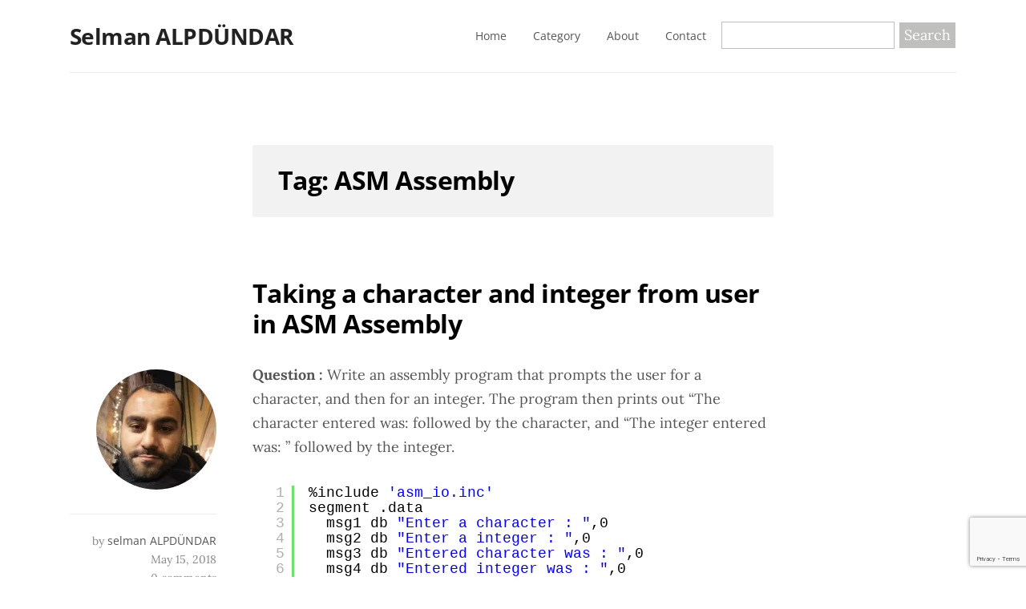

--- FILE ---
content_type: text/html; charset=utf-8
request_url: https://www.google.com/recaptcha/api2/anchor?ar=1&k=6Le7QoQUAAAAAEXBpmNbMaYjv9eBeYi0N-3cudcx&co=aHR0cHM6Ly93d3cuc2VsbWFuYWxwZHVuZGFyLmNvbTo0NDM.&hl=en&v=PoyoqOPhxBO7pBk68S4YbpHZ&size=invisible&anchor-ms=20000&execute-ms=30000&cb=at6t697qkpb
body_size: 48902
content:
<!DOCTYPE HTML><html dir="ltr" lang="en"><head><meta http-equiv="Content-Type" content="text/html; charset=UTF-8">
<meta http-equiv="X-UA-Compatible" content="IE=edge">
<title>reCAPTCHA</title>
<style type="text/css">
/* cyrillic-ext */
@font-face {
  font-family: 'Roboto';
  font-style: normal;
  font-weight: 400;
  font-stretch: 100%;
  src: url(//fonts.gstatic.com/s/roboto/v48/KFO7CnqEu92Fr1ME7kSn66aGLdTylUAMa3GUBHMdazTgWw.woff2) format('woff2');
  unicode-range: U+0460-052F, U+1C80-1C8A, U+20B4, U+2DE0-2DFF, U+A640-A69F, U+FE2E-FE2F;
}
/* cyrillic */
@font-face {
  font-family: 'Roboto';
  font-style: normal;
  font-weight: 400;
  font-stretch: 100%;
  src: url(//fonts.gstatic.com/s/roboto/v48/KFO7CnqEu92Fr1ME7kSn66aGLdTylUAMa3iUBHMdazTgWw.woff2) format('woff2');
  unicode-range: U+0301, U+0400-045F, U+0490-0491, U+04B0-04B1, U+2116;
}
/* greek-ext */
@font-face {
  font-family: 'Roboto';
  font-style: normal;
  font-weight: 400;
  font-stretch: 100%;
  src: url(//fonts.gstatic.com/s/roboto/v48/KFO7CnqEu92Fr1ME7kSn66aGLdTylUAMa3CUBHMdazTgWw.woff2) format('woff2');
  unicode-range: U+1F00-1FFF;
}
/* greek */
@font-face {
  font-family: 'Roboto';
  font-style: normal;
  font-weight: 400;
  font-stretch: 100%;
  src: url(//fonts.gstatic.com/s/roboto/v48/KFO7CnqEu92Fr1ME7kSn66aGLdTylUAMa3-UBHMdazTgWw.woff2) format('woff2');
  unicode-range: U+0370-0377, U+037A-037F, U+0384-038A, U+038C, U+038E-03A1, U+03A3-03FF;
}
/* math */
@font-face {
  font-family: 'Roboto';
  font-style: normal;
  font-weight: 400;
  font-stretch: 100%;
  src: url(//fonts.gstatic.com/s/roboto/v48/KFO7CnqEu92Fr1ME7kSn66aGLdTylUAMawCUBHMdazTgWw.woff2) format('woff2');
  unicode-range: U+0302-0303, U+0305, U+0307-0308, U+0310, U+0312, U+0315, U+031A, U+0326-0327, U+032C, U+032F-0330, U+0332-0333, U+0338, U+033A, U+0346, U+034D, U+0391-03A1, U+03A3-03A9, U+03B1-03C9, U+03D1, U+03D5-03D6, U+03F0-03F1, U+03F4-03F5, U+2016-2017, U+2034-2038, U+203C, U+2040, U+2043, U+2047, U+2050, U+2057, U+205F, U+2070-2071, U+2074-208E, U+2090-209C, U+20D0-20DC, U+20E1, U+20E5-20EF, U+2100-2112, U+2114-2115, U+2117-2121, U+2123-214F, U+2190, U+2192, U+2194-21AE, U+21B0-21E5, U+21F1-21F2, U+21F4-2211, U+2213-2214, U+2216-22FF, U+2308-230B, U+2310, U+2319, U+231C-2321, U+2336-237A, U+237C, U+2395, U+239B-23B7, U+23D0, U+23DC-23E1, U+2474-2475, U+25AF, U+25B3, U+25B7, U+25BD, U+25C1, U+25CA, U+25CC, U+25FB, U+266D-266F, U+27C0-27FF, U+2900-2AFF, U+2B0E-2B11, U+2B30-2B4C, U+2BFE, U+3030, U+FF5B, U+FF5D, U+1D400-1D7FF, U+1EE00-1EEFF;
}
/* symbols */
@font-face {
  font-family: 'Roboto';
  font-style: normal;
  font-weight: 400;
  font-stretch: 100%;
  src: url(//fonts.gstatic.com/s/roboto/v48/KFO7CnqEu92Fr1ME7kSn66aGLdTylUAMaxKUBHMdazTgWw.woff2) format('woff2');
  unicode-range: U+0001-000C, U+000E-001F, U+007F-009F, U+20DD-20E0, U+20E2-20E4, U+2150-218F, U+2190, U+2192, U+2194-2199, U+21AF, U+21E6-21F0, U+21F3, U+2218-2219, U+2299, U+22C4-22C6, U+2300-243F, U+2440-244A, U+2460-24FF, U+25A0-27BF, U+2800-28FF, U+2921-2922, U+2981, U+29BF, U+29EB, U+2B00-2BFF, U+4DC0-4DFF, U+FFF9-FFFB, U+10140-1018E, U+10190-1019C, U+101A0, U+101D0-101FD, U+102E0-102FB, U+10E60-10E7E, U+1D2C0-1D2D3, U+1D2E0-1D37F, U+1F000-1F0FF, U+1F100-1F1AD, U+1F1E6-1F1FF, U+1F30D-1F30F, U+1F315, U+1F31C, U+1F31E, U+1F320-1F32C, U+1F336, U+1F378, U+1F37D, U+1F382, U+1F393-1F39F, U+1F3A7-1F3A8, U+1F3AC-1F3AF, U+1F3C2, U+1F3C4-1F3C6, U+1F3CA-1F3CE, U+1F3D4-1F3E0, U+1F3ED, U+1F3F1-1F3F3, U+1F3F5-1F3F7, U+1F408, U+1F415, U+1F41F, U+1F426, U+1F43F, U+1F441-1F442, U+1F444, U+1F446-1F449, U+1F44C-1F44E, U+1F453, U+1F46A, U+1F47D, U+1F4A3, U+1F4B0, U+1F4B3, U+1F4B9, U+1F4BB, U+1F4BF, U+1F4C8-1F4CB, U+1F4D6, U+1F4DA, U+1F4DF, U+1F4E3-1F4E6, U+1F4EA-1F4ED, U+1F4F7, U+1F4F9-1F4FB, U+1F4FD-1F4FE, U+1F503, U+1F507-1F50B, U+1F50D, U+1F512-1F513, U+1F53E-1F54A, U+1F54F-1F5FA, U+1F610, U+1F650-1F67F, U+1F687, U+1F68D, U+1F691, U+1F694, U+1F698, U+1F6AD, U+1F6B2, U+1F6B9-1F6BA, U+1F6BC, U+1F6C6-1F6CF, U+1F6D3-1F6D7, U+1F6E0-1F6EA, U+1F6F0-1F6F3, U+1F6F7-1F6FC, U+1F700-1F7FF, U+1F800-1F80B, U+1F810-1F847, U+1F850-1F859, U+1F860-1F887, U+1F890-1F8AD, U+1F8B0-1F8BB, U+1F8C0-1F8C1, U+1F900-1F90B, U+1F93B, U+1F946, U+1F984, U+1F996, U+1F9E9, U+1FA00-1FA6F, U+1FA70-1FA7C, U+1FA80-1FA89, U+1FA8F-1FAC6, U+1FACE-1FADC, U+1FADF-1FAE9, U+1FAF0-1FAF8, U+1FB00-1FBFF;
}
/* vietnamese */
@font-face {
  font-family: 'Roboto';
  font-style: normal;
  font-weight: 400;
  font-stretch: 100%;
  src: url(//fonts.gstatic.com/s/roboto/v48/KFO7CnqEu92Fr1ME7kSn66aGLdTylUAMa3OUBHMdazTgWw.woff2) format('woff2');
  unicode-range: U+0102-0103, U+0110-0111, U+0128-0129, U+0168-0169, U+01A0-01A1, U+01AF-01B0, U+0300-0301, U+0303-0304, U+0308-0309, U+0323, U+0329, U+1EA0-1EF9, U+20AB;
}
/* latin-ext */
@font-face {
  font-family: 'Roboto';
  font-style: normal;
  font-weight: 400;
  font-stretch: 100%;
  src: url(//fonts.gstatic.com/s/roboto/v48/KFO7CnqEu92Fr1ME7kSn66aGLdTylUAMa3KUBHMdazTgWw.woff2) format('woff2');
  unicode-range: U+0100-02BA, U+02BD-02C5, U+02C7-02CC, U+02CE-02D7, U+02DD-02FF, U+0304, U+0308, U+0329, U+1D00-1DBF, U+1E00-1E9F, U+1EF2-1EFF, U+2020, U+20A0-20AB, U+20AD-20C0, U+2113, U+2C60-2C7F, U+A720-A7FF;
}
/* latin */
@font-face {
  font-family: 'Roboto';
  font-style: normal;
  font-weight: 400;
  font-stretch: 100%;
  src: url(//fonts.gstatic.com/s/roboto/v48/KFO7CnqEu92Fr1ME7kSn66aGLdTylUAMa3yUBHMdazQ.woff2) format('woff2');
  unicode-range: U+0000-00FF, U+0131, U+0152-0153, U+02BB-02BC, U+02C6, U+02DA, U+02DC, U+0304, U+0308, U+0329, U+2000-206F, U+20AC, U+2122, U+2191, U+2193, U+2212, U+2215, U+FEFF, U+FFFD;
}
/* cyrillic-ext */
@font-face {
  font-family: 'Roboto';
  font-style: normal;
  font-weight: 500;
  font-stretch: 100%;
  src: url(//fonts.gstatic.com/s/roboto/v48/KFO7CnqEu92Fr1ME7kSn66aGLdTylUAMa3GUBHMdazTgWw.woff2) format('woff2');
  unicode-range: U+0460-052F, U+1C80-1C8A, U+20B4, U+2DE0-2DFF, U+A640-A69F, U+FE2E-FE2F;
}
/* cyrillic */
@font-face {
  font-family: 'Roboto';
  font-style: normal;
  font-weight: 500;
  font-stretch: 100%;
  src: url(//fonts.gstatic.com/s/roboto/v48/KFO7CnqEu92Fr1ME7kSn66aGLdTylUAMa3iUBHMdazTgWw.woff2) format('woff2');
  unicode-range: U+0301, U+0400-045F, U+0490-0491, U+04B0-04B1, U+2116;
}
/* greek-ext */
@font-face {
  font-family: 'Roboto';
  font-style: normal;
  font-weight: 500;
  font-stretch: 100%;
  src: url(//fonts.gstatic.com/s/roboto/v48/KFO7CnqEu92Fr1ME7kSn66aGLdTylUAMa3CUBHMdazTgWw.woff2) format('woff2');
  unicode-range: U+1F00-1FFF;
}
/* greek */
@font-face {
  font-family: 'Roboto';
  font-style: normal;
  font-weight: 500;
  font-stretch: 100%;
  src: url(//fonts.gstatic.com/s/roboto/v48/KFO7CnqEu92Fr1ME7kSn66aGLdTylUAMa3-UBHMdazTgWw.woff2) format('woff2');
  unicode-range: U+0370-0377, U+037A-037F, U+0384-038A, U+038C, U+038E-03A1, U+03A3-03FF;
}
/* math */
@font-face {
  font-family: 'Roboto';
  font-style: normal;
  font-weight: 500;
  font-stretch: 100%;
  src: url(//fonts.gstatic.com/s/roboto/v48/KFO7CnqEu92Fr1ME7kSn66aGLdTylUAMawCUBHMdazTgWw.woff2) format('woff2');
  unicode-range: U+0302-0303, U+0305, U+0307-0308, U+0310, U+0312, U+0315, U+031A, U+0326-0327, U+032C, U+032F-0330, U+0332-0333, U+0338, U+033A, U+0346, U+034D, U+0391-03A1, U+03A3-03A9, U+03B1-03C9, U+03D1, U+03D5-03D6, U+03F0-03F1, U+03F4-03F5, U+2016-2017, U+2034-2038, U+203C, U+2040, U+2043, U+2047, U+2050, U+2057, U+205F, U+2070-2071, U+2074-208E, U+2090-209C, U+20D0-20DC, U+20E1, U+20E5-20EF, U+2100-2112, U+2114-2115, U+2117-2121, U+2123-214F, U+2190, U+2192, U+2194-21AE, U+21B0-21E5, U+21F1-21F2, U+21F4-2211, U+2213-2214, U+2216-22FF, U+2308-230B, U+2310, U+2319, U+231C-2321, U+2336-237A, U+237C, U+2395, U+239B-23B7, U+23D0, U+23DC-23E1, U+2474-2475, U+25AF, U+25B3, U+25B7, U+25BD, U+25C1, U+25CA, U+25CC, U+25FB, U+266D-266F, U+27C0-27FF, U+2900-2AFF, U+2B0E-2B11, U+2B30-2B4C, U+2BFE, U+3030, U+FF5B, U+FF5D, U+1D400-1D7FF, U+1EE00-1EEFF;
}
/* symbols */
@font-face {
  font-family: 'Roboto';
  font-style: normal;
  font-weight: 500;
  font-stretch: 100%;
  src: url(//fonts.gstatic.com/s/roboto/v48/KFO7CnqEu92Fr1ME7kSn66aGLdTylUAMaxKUBHMdazTgWw.woff2) format('woff2');
  unicode-range: U+0001-000C, U+000E-001F, U+007F-009F, U+20DD-20E0, U+20E2-20E4, U+2150-218F, U+2190, U+2192, U+2194-2199, U+21AF, U+21E6-21F0, U+21F3, U+2218-2219, U+2299, U+22C4-22C6, U+2300-243F, U+2440-244A, U+2460-24FF, U+25A0-27BF, U+2800-28FF, U+2921-2922, U+2981, U+29BF, U+29EB, U+2B00-2BFF, U+4DC0-4DFF, U+FFF9-FFFB, U+10140-1018E, U+10190-1019C, U+101A0, U+101D0-101FD, U+102E0-102FB, U+10E60-10E7E, U+1D2C0-1D2D3, U+1D2E0-1D37F, U+1F000-1F0FF, U+1F100-1F1AD, U+1F1E6-1F1FF, U+1F30D-1F30F, U+1F315, U+1F31C, U+1F31E, U+1F320-1F32C, U+1F336, U+1F378, U+1F37D, U+1F382, U+1F393-1F39F, U+1F3A7-1F3A8, U+1F3AC-1F3AF, U+1F3C2, U+1F3C4-1F3C6, U+1F3CA-1F3CE, U+1F3D4-1F3E0, U+1F3ED, U+1F3F1-1F3F3, U+1F3F5-1F3F7, U+1F408, U+1F415, U+1F41F, U+1F426, U+1F43F, U+1F441-1F442, U+1F444, U+1F446-1F449, U+1F44C-1F44E, U+1F453, U+1F46A, U+1F47D, U+1F4A3, U+1F4B0, U+1F4B3, U+1F4B9, U+1F4BB, U+1F4BF, U+1F4C8-1F4CB, U+1F4D6, U+1F4DA, U+1F4DF, U+1F4E3-1F4E6, U+1F4EA-1F4ED, U+1F4F7, U+1F4F9-1F4FB, U+1F4FD-1F4FE, U+1F503, U+1F507-1F50B, U+1F50D, U+1F512-1F513, U+1F53E-1F54A, U+1F54F-1F5FA, U+1F610, U+1F650-1F67F, U+1F687, U+1F68D, U+1F691, U+1F694, U+1F698, U+1F6AD, U+1F6B2, U+1F6B9-1F6BA, U+1F6BC, U+1F6C6-1F6CF, U+1F6D3-1F6D7, U+1F6E0-1F6EA, U+1F6F0-1F6F3, U+1F6F7-1F6FC, U+1F700-1F7FF, U+1F800-1F80B, U+1F810-1F847, U+1F850-1F859, U+1F860-1F887, U+1F890-1F8AD, U+1F8B0-1F8BB, U+1F8C0-1F8C1, U+1F900-1F90B, U+1F93B, U+1F946, U+1F984, U+1F996, U+1F9E9, U+1FA00-1FA6F, U+1FA70-1FA7C, U+1FA80-1FA89, U+1FA8F-1FAC6, U+1FACE-1FADC, U+1FADF-1FAE9, U+1FAF0-1FAF8, U+1FB00-1FBFF;
}
/* vietnamese */
@font-face {
  font-family: 'Roboto';
  font-style: normal;
  font-weight: 500;
  font-stretch: 100%;
  src: url(//fonts.gstatic.com/s/roboto/v48/KFO7CnqEu92Fr1ME7kSn66aGLdTylUAMa3OUBHMdazTgWw.woff2) format('woff2');
  unicode-range: U+0102-0103, U+0110-0111, U+0128-0129, U+0168-0169, U+01A0-01A1, U+01AF-01B0, U+0300-0301, U+0303-0304, U+0308-0309, U+0323, U+0329, U+1EA0-1EF9, U+20AB;
}
/* latin-ext */
@font-face {
  font-family: 'Roboto';
  font-style: normal;
  font-weight: 500;
  font-stretch: 100%;
  src: url(//fonts.gstatic.com/s/roboto/v48/KFO7CnqEu92Fr1ME7kSn66aGLdTylUAMa3KUBHMdazTgWw.woff2) format('woff2');
  unicode-range: U+0100-02BA, U+02BD-02C5, U+02C7-02CC, U+02CE-02D7, U+02DD-02FF, U+0304, U+0308, U+0329, U+1D00-1DBF, U+1E00-1E9F, U+1EF2-1EFF, U+2020, U+20A0-20AB, U+20AD-20C0, U+2113, U+2C60-2C7F, U+A720-A7FF;
}
/* latin */
@font-face {
  font-family: 'Roboto';
  font-style: normal;
  font-weight: 500;
  font-stretch: 100%;
  src: url(//fonts.gstatic.com/s/roboto/v48/KFO7CnqEu92Fr1ME7kSn66aGLdTylUAMa3yUBHMdazQ.woff2) format('woff2');
  unicode-range: U+0000-00FF, U+0131, U+0152-0153, U+02BB-02BC, U+02C6, U+02DA, U+02DC, U+0304, U+0308, U+0329, U+2000-206F, U+20AC, U+2122, U+2191, U+2193, U+2212, U+2215, U+FEFF, U+FFFD;
}
/* cyrillic-ext */
@font-face {
  font-family: 'Roboto';
  font-style: normal;
  font-weight: 900;
  font-stretch: 100%;
  src: url(//fonts.gstatic.com/s/roboto/v48/KFO7CnqEu92Fr1ME7kSn66aGLdTylUAMa3GUBHMdazTgWw.woff2) format('woff2');
  unicode-range: U+0460-052F, U+1C80-1C8A, U+20B4, U+2DE0-2DFF, U+A640-A69F, U+FE2E-FE2F;
}
/* cyrillic */
@font-face {
  font-family: 'Roboto';
  font-style: normal;
  font-weight: 900;
  font-stretch: 100%;
  src: url(//fonts.gstatic.com/s/roboto/v48/KFO7CnqEu92Fr1ME7kSn66aGLdTylUAMa3iUBHMdazTgWw.woff2) format('woff2');
  unicode-range: U+0301, U+0400-045F, U+0490-0491, U+04B0-04B1, U+2116;
}
/* greek-ext */
@font-face {
  font-family: 'Roboto';
  font-style: normal;
  font-weight: 900;
  font-stretch: 100%;
  src: url(//fonts.gstatic.com/s/roboto/v48/KFO7CnqEu92Fr1ME7kSn66aGLdTylUAMa3CUBHMdazTgWw.woff2) format('woff2');
  unicode-range: U+1F00-1FFF;
}
/* greek */
@font-face {
  font-family: 'Roboto';
  font-style: normal;
  font-weight: 900;
  font-stretch: 100%;
  src: url(//fonts.gstatic.com/s/roboto/v48/KFO7CnqEu92Fr1ME7kSn66aGLdTylUAMa3-UBHMdazTgWw.woff2) format('woff2');
  unicode-range: U+0370-0377, U+037A-037F, U+0384-038A, U+038C, U+038E-03A1, U+03A3-03FF;
}
/* math */
@font-face {
  font-family: 'Roboto';
  font-style: normal;
  font-weight: 900;
  font-stretch: 100%;
  src: url(//fonts.gstatic.com/s/roboto/v48/KFO7CnqEu92Fr1ME7kSn66aGLdTylUAMawCUBHMdazTgWw.woff2) format('woff2');
  unicode-range: U+0302-0303, U+0305, U+0307-0308, U+0310, U+0312, U+0315, U+031A, U+0326-0327, U+032C, U+032F-0330, U+0332-0333, U+0338, U+033A, U+0346, U+034D, U+0391-03A1, U+03A3-03A9, U+03B1-03C9, U+03D1, U+03D5-03D6, U+03F0-03F1, U+03F4-03F5, U+2016-2017, U+2034-2038, U+203C, U+2040, U+2043, U+2047, U+2050, U+2057, U+205F, U+2070-2071, U+2074-208E, U+2090-209C, U+20D0-20DC, U+20E1, U+20E5-20EF, U+2100-2112, U+2114-2115, U+2117-2121, U+2123-214F, U+2190, U+2192, U+2194-21AE, U+21B0-21E5, U+21F1-21F2, U+21F4-2211, U+2213-2214, U+2216-22FF, U+2308-230B, U+2310, U+2319, U+231C-2321, U+2336-237A, U+237C, U+2395, U+239B-23B7, U+23D0, U+23DC-23E1, U+2474-2475, U+25AF, U+25B3, U+25B7, U+25BD, U+25C1, U+25CA, U+25CC, U+25FB, U+266D-266F, U+27C0-27FF, U+2900-2AFF, U+2B0E-2B11, U+2B30-2B4C, U+2BFE, U+3030, U+FF5B, U+FF5D, U+1D400-1D7FF, U+1EE00-1EEFF;
}
/* symbols */
@font-face {
  font-family: 'Roboto';
  font-style: normal;
  font-weight: 900;
  font-stretch: 100%;
  src: url(//fonts.gstatic.com/s/roboto/v48/KFO7CnqEu92Fr1ME7kSn66aGLdTylUAMaxKUBHMdazTgWw.woff2) format('woff2');
  unicode-range: U+0001-000C, U+000E-001F, U+007F-009F, U+20DD-20E0, U+20E2-20E4, U+2150-218F, U+2190, U+2192, U+2194-2199, U+21AF, U+21E6-21F0, U+21F3, U+2218-2219, U+2299, U+22C4-22C6, U+2300-243F, U+2440-244A, U+2460-24FF, U+25A0-27BF, U+2800-28FF, U+2921-2922, U+2981, U+29BF, U+29EB, U+2B00-2BFF, U+4DC0-4DFF, U+FFF9-FFFB, U+10140-1018E, U+10190-1019C, U+101A0, U+101D0-101FD, U+102E0-102FB, U+10E60-10E7E, U+1D2C0-1D2D3, U+1D2E0-1D37F, U+1F000-1F0FF, U+1F100-1F1AD, U+1F1E6-1F1FF, U+1F30D-1F30F, U+1F315, U+1F31C, U+1F31E, U+1F320-1F32C, U+1F336, U+1F378, U+1F37D, U+1F382, U+1F393-1F39F, U+1F3A7-1F3A8, U+1F3AC-1F3AF, U+1F3C2, U+1F3C4-1F3C6, U+1F3CA-1F3CE, U+1F3D4-1F3E0, U+1F3ED, U+1F3F1-1F3F3, U+1F3F5-1F3F7, U+1F408, U+1F415, U+1F41F, U+1F426, U+1F43F, U+1F441-1F442, U+1F444, U+1F446-1F449, U+1F44C-1F44E, U+1F453, U+1F46A, U+1F47D, U+1F4A3, U+1F4B0, U+1F4B3, U+1F4B9, U+1F4BB, U+1F4BF, U+1F4C8-1F4CB, U+1F4D6, U+1F4DA, U+1F4DF, U+1F4E3-1F4E6, U+1F4EA-1F4ED, U+1F4F7, U+1F4F9-1F4FB, U+1F4FD-1F4FE, U+1F503, U+1F507-1F50B, U+1F50D, U+1F512-1F513, U+1F53E-1F54A, U+1F54F-1F5FA, U+1F610, U+1F650-1F67F, U+1F687, U+1F68D, U+1F691, U+1F694, U+1F698, U+1F6AD, U+1F6B2, U+1F6B9-1F6BA, U+1F6BC, U+1F6C6-1F6CF, U+1F6D3-1F6D7, U+1F6E0-1F6EA, U+1F6F0-1F6F3, U+1F6F7-1F6FC, U+1F700-1F7FF, U+1F800-1F80B, U+1F810-1F847, U+1F850-1F859, U+1F860-1F887, U+1F890-1F8AD, U+1F8B0-1F8BB, U+1F8C0-1F8C1, U+1F900-1F90B, U+1F93B, U+1F946, U+1F984, U+1F996, U+1F9E9, U+1FA00-1FA6F, U+1FA70-1FA7C, U+1FA80-1FA89, U+1FA8F-1FAC6, U+1FACE-1FADC, U+1FADF-1FAE9, U+1FAF0-1FAF8, U+1FB00-1FBFF;
}
/* vietnamese */
@font-face {
  font-family: 'Roboto';
  font-style: normal;
  font-weight: 900;
  font-stretch: 100%;
  src: url(//fonts.gstatic.com/s/roboto/v48/KFO7CnqEu92Fr1ME7kSn66aGLdTylUAMa3OUBHMdazTgWw.woff2) format('woff2');
  unicode-range: U+0102-0103, U+0110-0111, U+0128-0129, U+0168-0169, U+01A0-01A1, U+01AF-01B0, U+0300-0301, U+0303-0304, U+0308-0309, U+0323, U+0329, U+1EA0-1EF9, U+20AB;
}
/* latin-ext */
@font-face {
  font-family: 'Roboto';
  font-style: normal;
  font-weight: 900;
  font-stretch: 100%;
  src: url(//fonts.gstatic.com/s/roboto/v48/KFO7CnqEu92Fr1ME7kSn66aGLdTylUAMa3KUBHMdazTgWw.woff2) format('woff2');
  unicode-range: U+0100-02BA, U+02BD-02C5, U+02C7-02CC, U+02CE-02D7, U+02DD-02FF, U+0304, U+0308, U+0329, U+1D00-1DBF, U+1E00-1E9F, U+1EF2-1EFF, U+2020, U+20A0-20AB, U+20AD-20C0, U+2113, U+2C60-2C7F, U+A720-A7FF;
}
/* latin */
@font-face {
  font-family: 'Roboto';
  font-style: normal;
  font-weight: 900;
  font-stretch: 100%;
  src: url(//fonts.gstatic.com/s/roboto/v48/KFO7CnqEu92Fr1ME7kSn66aGLdTylUAMa3yUBHMdazQ.woff2) format('woff2');
  unicode-range: U+0000-00FF, U+0131, U+0152-0153, U+02BB-02BC, U+02C6, U+02DA, U+02DC, U+0304, U+0308, U+0329, U+2000-206F, U+20AC, U+2122, U+2191, U+2193, U+2212, U+2215, U+FEFF, U+FFFD;
}

</style>
<link rel="stylesheet" type="text/css" href="https://www.gstatic.com/recaptcha/releases/PoyoqOPhxBO7pBk68S4YbpHZ/styles__ltr.css">
<script nonce="s8XnrsfdamxTCTdcgkc7pA" type="text/javascript">window['__recaptcha_api'] = 'https://www.google.com/recaptcha/api2/';</script>
<script type="text/javascript" src="https://www.gstatic.com/recaptcha/releases/PoyoqOPhxBO7pBk68S4YbpHZ/recaptcha__en.js" nonce="s8XnrsfdamxTCTdcgkc7pA">
      
    </script></head>
<body><div id="rc-anchor-alert" class="rc-anchor-alert"></div>
<input type="hidden" id="recaptcha-token" value="[base64]">
<script type="text/javascript" nonce="s8XnrsfdamxTCTdcgkc7pA">
      recaptcha.anchor.Main.init("[\x22ainput\x22,[\x22bgdata\x22,\x22\x22,\[base64]/[base64]/[base64]/[base64]/[base64]/[base64]/KGcoTywyNTMsTy5PKSxVRyhPLEMpKTpnKE8sMjUzLEMpLE8pKSxsKSksTykpfSxieT1mdW5jdGlvbihDLE8sdSxsKXtmb3IobD0odT1SKEMpLDApO08+MDtPLS0pbD1sPDw4fFooQyk7ZyhDLHUsbCl9LFVHPWZ1bmN0aW9uKEMsTyl7Qy5pLmxlbmd0aD4xMDQ/[base64]/[base64]/[base64]/[base64]/[base64]/[base64]/[base64]\\u003d\x22,\[base64]\\u003d\x22,\x22ZmpJKMKgNMK4wosHHsOwPsOSBsONw4TDkGbCmHzDgMKSwqrClsKgwolibMOVwqTDjVcgEinCiwUAw6U5wrImwpjCgmHCi8OHw43DtnlLwqrCgcOdPS/CpcONw4xUwrjCgCt4w6x5wowPw4lvw4/DjsOMQMO2wqwNwqNHFcKQO8OGWBjCh2bDjsODYsK4fsKIwoFNw71nBcO7w7cdwq5Mw5wKEsKAw7/CtcOWR1s6w68OwqzDs8OOI8Obw4TCk8KQwpd9wrHDlMK2w4rDlcOsGDUOwrV/w50qGB5Ow6JcKsOvLMOVwopbwodawr3CisK0wr8sIcK+wqHCvsKxP1rDvcKQTi9Aw6dBPk/[base64]/[base64]/w7QfeRtEwrjDvE46ZlbCpy0bwpVrwrDDnXRkwqMQNTlUw4IAworDlcKOw6fDnSBjwpA4GcKDw4E7FsKLwq7Cu8KiRcKyw6AhXHMKw6DDsMOpax7Dv8KGw55Yw5jDjEIYwpVhccKtwqHCkcK7KcKlGi/[base64]/[base64]/CpMKVw7oCWDR9fnTCo2Vqw5PDncK3a0rCvk1fOz/Dk2nDq8KeEQx4B1fDphosw6w9woHCssO1wqHDj0zDi8KgIsOSw5bCsT4Cwp/Cpm7Dl1scb23DsT41wpsuKMOBw5UGw6xQwp0Pw7g+w5tmHsKTw5IQw7HDqQtkKQTCvsKwfsOVEMOrw6UfFcObQnDCplwtwq3Cvh3Di2pbw7gZw5UDHiEbDR/DjBXDh8OUQ8OxXRfDlsK9w4V2CiNWw77DpcKEWz3DlSh/w7LCisKuwpvCk8OtGcKMYF4jZQhVwrwBwqd8w6hfwpDCo0jDok/[base64]/OMOKfgZlw5LCvF/CvMK9OV3CvHDCozp6wqnDk0bCr8OMwoTChRpMTcK3ecOtw61BZsKZw5E6e8K7wq/CtCd/[base64]/Dl8OZB8OAw5s5w7bDiWvDkwHDqHnCtHNufMO2TjzDqSNLw5TDqEMQwptKw74aFG7Dn8OwIcK9XcKtR8O/WsKlVMO+Tyh/BsKOecO/Z31iw47ChwPCkn/Cri/Cq2XDu1tKw5MGH8O2YVEHwrvDowBAJm/[base64]/DpsODdUoIwo7CvcKgZMOoZmbCucO3w4fDs8KUw63DpkB9w5h4WjRQw4tNd2Q3HXXDlMOqOnjCi0fCnnnDncOFHGnCqsKuKy/Cv3LChExHIcOMw7PCrm/DuHUCH1jCsmnDnsKqwoYROWYJNcOPcMONwqHCu8OTKyLDqhnDv8OCL8OBwp3DsMK+bUnDhH7DgjFhwoDCtMO+OMKpYihARGDCs8KGHMOfJcK1JlvCjMKvCMKdRBnDtwzDtcODQMKnwoxPwpHDiMOxw67Dh08nGX3Crlk3wrnCnMKYQ8KBwo/DhQjCs8Kmwo7DrcO9embCh8Oifxs1w5tqHVrCkcKUw7vDq8KNam1vwrt4w5zCnEANwp8KJRnCgzpYwpzDvwrDvELDkMKwH2LCrsOPwp7CjcOCw5IDHCZSw55YH8KrUcKCJ0PCu8K/w7XCu8OkPMO6w6UWG8OIwqnDv8Krw5xCIMKmdMKpWzrCpcOpwrV9wroCwrrCmXzCj8OMw7XCkSnDnMKwwqfDmMOGI8OjYU5Jw63CpSEifMKkwpXDlMKbw4jCk8KFccKBw6DDgcKiJcOOwprDhMKnwrXDgVo3IxQww7/CnUbCi0cuw7QgOjZcwrE8aMOEwrohwqTDoMKnD8KrMFNAOF3CpsObLx1AccKqwqVtf8ORw43DjHoILsO5B8OJwqXDpjbDvcK2wohhWsKYw4fDvSIuwofCssOCw6QtLwNFKsORcxXCsGUvwr57w4/CoCjCjzLDosKgwpY+wrLDoHPCucKTw5/CkA3DhsKUdcOZw4wIby/ChMKDdhYlwpNnw6/CgsKKw4fDmcOmbsKgwr1kfSDDqsKmTsKoScOyacO4wq3CtXbCjMKLw7HDvkx8GhBZw7FWFALDiMKBUm93KyJdw65Dw5jCqcOQFDTCkcO6Gl/DnsO7w6DDmEPCssKNM8KeQcK2wrJHwqcIw4zDkgfCim7CjMOXwqQ4fDRTZcKowpnDn0HCjsKRAjXCokowwpjDocKdwogDwp7DtsOOwqHCk0zDvHR+f1fCgQcFI8KNFsO/[base64]/E8KAfQDCoErDtj7DkgvDjiHDi8Kuw5jDqBZfwqIpIcOmwrvCqDPCgcOYYsKfw7rDk3tgYHbDi8KGw6nDlREiCHzDj8KWUcKGw7tUwpTDhMKsAAjCs3zCo0DCqcKUw6HDoGZtDcORMsOlXMOHwrAEw4HCthDDuMK4w6YkAMOyRsOYUcOOVMKew4sBw7lwwo4oSsOEwo/Do8K/w7towonDgMO9w7lxwpNCwrwjw4fDhnlTw6Yyw6bDoMOVwrnDoD7CjWvCjBTDuR/[base64]/DikHDqwzCiSbDqGpdTzgDdCXDpSpyQcOww47Djz/CncKhQcKoCcO1w7/CtsKKDMK/wr1VwqbDr3TCicKcfGMEGwFmwr5rMF4yw54Fw6JFXMKFDsKcwpk6E1TClxHDtHzDosOLw5NPWxVDwoTDrMK/KMK8AcK2wo7CgMK1c0wSBmjCpWDDl8K3HcOLUMKWInLCgMKdUcONbsKPJMOlw4PDqXjDkk4eNcOKwqHCgkTDsSFBw7TDusONwrPCnsKCBGLCg8Kswr4ow7HCncOxw7jCq1nDusODw6/[base64]/DrMOpDsOfwrPCoEzDhkXDljYjw5lVwojCj2Qzw4TClcKvw4fDt0h+GWhSOMOZc8KAcMOKS8KwVS9MwpEzw5s9wplTMlTDlRoHPsKNC8Kaw5AxwrLDj8KJekbCsVV/[base64]/CkkB+KMKeIy7DrcKxw4/CtMKcNcOPJsOHw53CvUfDmX5iRTvDssKQVMKlw6jCihHDkMK5w7Qbw43DrkvDuW3CqcOxc8Odw4g2fcOKw6HDjMORw65ywqjDvG7CuwF3FRAyD3IebcOQKEzCjCXDiMORwqXDgMOrw6osw6vCgw9kwrsDwo7Dg8KdSjgGBsK/[base64]/DjWUBw4XDjHjCnC5PVmLCuFzDscOHw5fCs3PCmcKlw5XCg33DhcOnd8Oiw4HCk8KpQDtkw4rDlsOuRVrDqCJqw6vDlyQCwognN3XDqDo0w60cPBbDoE/CvG7CqG9vF3cpNcOZw7l3BMKoMyLDqMO1wozDosOfRcKvO8KLw73DqxzDr8O6M3QMw6nDngrDuMKvAcKNCcOIw6jDmcKYFsKVw6/CtcOQMsO6w4nCt8ONwoLCscOJAA5GwpDDrDzDl8KCw7xbcMO3w6VsW8OjKcORPDXCusOwMMOxdcO9wrY/RcKuwrPCg2hkwrwwFS0VDMO3TRjCqlwsP8OnRMOBw7jDo3TCrEzDoDotw6fCqzoQwp3CiH0pIEnCp8Ogw6MpwpA2Gw/CnzBxwpTCs34CGHvDgMO7w7zDnSlIZsKDw7hDw5/CmsK7wpTDu8ORY8OywrgZBMO7XcKeTcKdNXEPwo3Dg8O6AMK/dkRHLsO7RyzDr8ONwo59Zj/CkEzCjTfDpcORwozDnFrCp3fCrcKVwodnw5kCwqIVw7bDp8KTw63CvGFdwqtRPWjDn8KHw51tU1haXzpqF2rDvsKNDjdBOVlFSMOgbcOJM8KmKjPCoMK5aBfCjMK/[base64]/DoCsuWsKtw4RMwoISfMKTw7rCiDDDiTvCkMKRw4/DlSVXByhqwpHDhSEFw7TCmU7CpFbCsU05woNne8KVw4c7wr8Hw4wYFsO6w4XCnsKBwptwSkzCgcKuIR5fMsKVWsK/Gg3DscKnMsK8CCBSJcKeW3zCr8O3w5/DkcOGMS3DssOXw7/DncKSAU85wqHCh3HCnigTw6YgCMKFw54TwpswfMK8worDgQjCoUABw5zCssOPNj/DlsOLw7U0ecKhRQzDmm7DuMO0w5zDhBDCrMKPQizDvyLDiz1wb8KUw4U6w6gCw5wewqlbwo4ETX8zAHIJV8Kdw7rDnMKZIVrCmErCj8Ohw7lcwpjCjMKxCQXCpGJ/Z8ObBcOkXyrDrgoiPMOLAhbCq2HDlXkrwqRYUnjDoXxmw5s9ej3Cq3HCr8KKERzDhEnCoWbDl8O9aXEyO0IAwoFNwqA7wo19Q0l/w53CqsKPw5HDsxIzwrAawr3Dn8Oaw6oHw4HDu8OKe3cvwppPTBRjwqjDm0p7L8KhwoTCqHp3QnfCp3Vpw7rCqExiw7XCoMOrSi16ei3DgiLDjBw8QQp1w4dVwrciDsOlw47DkcKjXnULwoVYVAvCl8OKwrktwq9+w5rConDCsMKvQR/CthxTVsOnP17DhCobWcKyw6Ryan9nfcO2w4pQLMKgNMOlA0R/[base64]/wpLDvMKDRDrDu8KKwpB/K8O5ckPCogQQwqYGw7hhMDY2wrjDoMOuw4ktA3lCGzHClcOmEsKKX8Obw4pPMysjwqIcw6zCmFpxw6LDqcK9d8OOVMKHbcKleADDhjdSVS/DpMKAwrE3BMODw6rCtcK3UGnDihbClsKZJ8KbwqIzw5vClMOlwonDucKRW8KGwrLCpGQZVcOKwp7Ck8OMEGfDk1N6Q8OFJlxhw47DlsOIVlzDpm8RUMO5woBgb3g3fQfDisKiw6RbXMO4CnPCrgXDoMKsw5hfwqIJwpvCpXbDmlYrwpfDr8KwwoJrNcKPX8OFOC/CtsK3FXg2wr9AA24dRxPCp8K/wq96cxZqTMKxwrPDig7Dp8KMw5wiw5xgwoDCl8KEKnloasOTIUnCkx/[base64]/CtAsRbn7DhQ3Dr8Ofwowww4jDlsK8wqPDtjDDiW/ClSbDscOBwqZrw6U2UMKbw6hmdD93XsOkIS1DD8Kuwqpqw6jCpAHDv2rDlW/Do8KrworDpEbCqMK5wrjDvG7Ds8K0w7DCiCYCw6MAw49ZwpA/VnYFGsKrw7EPworDicOGwp/Ct8K3RxbCvsKpej8zQ8KRUcO2VsKmw7NEC8OYwpU7Uj3Dh8K6w7HDhVV0w5fDjz7DmV/Chi4/e2cywrzDq1HChsOadcOdwrg7C8KMD8ObwrHCnmtbFVpuAMOgw5FawoY+wqhNw6fDlVnCncODw7Qww7bCsUA6w7sxXMOrBWzCjMK0wobDhwHCicKbwoXDpCRjw593wrMuwrt1wrIYFMOHHmXCp17CqMOgPmTDpsK/woHDvcO+SiBBw6PDrxlOYiLDlnjDqHclwoI0wrnDl8O2DzBBwoUSXcKIHQzDkHVBbMOhwq/DkAvCrsK7wpc1WgnCrURwGmzCkl8/w4LCkjN6w4/[base64]/w6kPM8KVAMKqw4APwqQ8WjvDl8Opw7ZJw5DClSovwr9nccK6w6LDpcKTa8KZHlzDrcKnw4nDrAJDUGk/wr4hDsKeNcKaXAXDjMOFw4HDrsORPsO9IHMuNklmwqvDqH88woXCvm/ClHBqwofCicORwqzDjRvDqcK3PGMwEcK1w4rDinF5woHDhMKHwr3DtsKVSQHDl2kZGyl8KRXDjELChDTDolk7wqBPw5vDrMO/bFY+w6HDqcO+w5UbBnzDrcK3XsOsYMOvMcKAwpFdLnshw6hmw4bDqmPDkMKsWMKLw6jDtMK9w43DuRd6LmpJw4kIZ8K5w7VzECnDoRDClsOlw5/[base64]/[base64]/BsOfLFdfIVUNw5XChghdw6vDn8OTZ8Opw5/Ds0t6w7lWc8Kiwq85Pi5sWS/CuVTCllxVWcOjw61fcMO6wpg2bhfClnElw4DDpcKuBMKPScKLCcOCwoXCocKFw4pIwrhkPMO3am7CnVIuw5PDgDfDoCcbw4EhPsOxwpJEwqXCpcOiwqx3XhpZwr/CtMKdSHLChMOUcsK9w6hhw4QUM8KeRsO4IsKow6QzfMOqLjbCtH9FZnY9w5bDh2QGwrjDncKNbsKtXcOxwqrDmMOaFm/CkcODGWERw7nCk8OrL8KhOGjDksKzXDXCvcKxw5hiwohKwpLDhcKrcGdyJsOId0PCnEtxG8K5Pj7CtsOMwog5YnfCpmrCszzCizbDqDwMw5hGw5fCg2LCoipvVcOeYQ4ow7/CpsKaN0jClBTCjsOIw6IhwpkMw5IqegvCvBTDl8KNw7BQwps9Z1cFw4g4P8OCEMOVacKzwoZWw7bDuzQww6rDmcKMfD7CtsO1w4lswqPDjcKiE8KVA0DDpCfCgTTCk0TDqjzDkUAVwrwTwr/CpsK8w7tkw7YgI8OqU2hfw6PCtcOSw4nDvnZrw7Efw4HCrsO4w6hZUnHCo8K7bMOYw6ECw6nCtsKZCMKtE3tnw68xLEkbw6bCplbDpjTCt8Krw44aMGXDjsKgA8OlwrNcElDDnsKcE8Kjw53CmMO1fMKLOhYOU8OmdSgQwp/[base64]/F3g9wpMXIsOtwqFBGRHClnfCsMObw656SMKjGMOKwpnCjMKswqA/[base64]/DosKnPxc+L8KREgAEwrY/Y1MpIjY/UFhYDMKyFMO4dsORWVvCvBLCsyhZwpdTUndywq/DrsOSw7jDucKIV1XDnCBEwpdZw4xdU8KAdVDDs0oPXcO3AsODw7PDv8KDCipkFMOmG2ZWw6jCqXkRO21WZWtXYkkobMK/esKtwoEGKsOVB8OMHcOpIsOXE8OPHMKRNMOBw4ROwp4/asKkw5lncS5DKUREYMKdYz0UFm9Iw5/DssODw4I7w4VqwpdtwpFTCVQjfUjCl8KAw64PH0bDjsO/BsK7w4bDscKrW8KQG0bDoRzDq3h1wpHCncKEfgvCjcO2XMKwwrg7w6DDmCk5wrd0FD4Bwp7Dvz/[base64]/DkcKqwqs9fQPCp8KSERjDgMOzBEHCgS/Cq0YpUcKAw4jDpMKBw5RVMsO/[base64]/w5ZQAg8uwqnChcOfVCPCgzkIcMORDMK1HsKjw60TKBrDhsOXw6zCl8Klw7rCkSjCqinDpVvDoXPCigbCgcO7wqfDhEjCvllGRcKWwpjCvz/Ci2HDl0gZw4wzwrjDusKyw7bDtXwKbMO1w6zDtcK9ZsKRwqnDvcKPw6/Cs3tJw4Jpw7Zuw7V+wpbCry9Iw6h0QXzDksOZMRHDpkPDocO7A8OMw4d3w4cFH8OEwqfDm8OtJ0HCrDMoP3/DlxZ3wpYHw63Dg0AaBkXCo0gPDsKlRX1vw4NaLTNyw6HDh8KsBxVTwq1IwrQRw48AAsOES8Oxw6HChMK2wpTCrsOMw79LwqLCqw9TwqrDlgnDpMKsJRTDl2DDjMOnccOJB3MKw4wJw4RML13CpixdwqtJw49MAnEocMOeAsOMF8KsEsO4w6kxw5bCkcK6Fn3CkAB/wokNLMKYw4/DnlVAVXTDjxLDhkYww4XCixg1SsOmOiLCoErDtyEQcW7DhMKWw6dxSsKYfcKMwrd/wo41wooPCWZ4wq7DjMKnw7bClmtLwq3DrE8NLkd9OcKIwr3CqGbDsm8xwrTDiBkib2EJWcOKLHfCtcK+wpHDq8KGZGzDsT1uSMOJwoE+X0nCtcK0wrNYKFMVYMOew67DpQXCusOZwoIMXTvClldcw7F2wp9ACsOMBxHDs2/Dm8Okwr4Zw458MSnDmsO+SlXDpsOKw5rCkMKFZyhoAsKPwqDDqE0PdlM9w5JJXWnDuizCiXhNDsOiw5sAwqTCrijDlwfCiTPDtBfCim3DksOgXMKCdH0Hw4paCRVaw4wyw5M+DMKKbyIudQQ4Ci5VwobCt3bClSrCt8OHw6MHwog/[base64]/DlcKnw5xKw7VPNMK9Ij7CpwLDj8Omwqtmw4Qgw4llw6c3aC5jIcKPLsKbwqcPCXrDiXHCgMKVdHw7BMKGGmskw7Mhw6LDnMOjw47Ck8KIPMKjaMOIf3HDncK5LsKhw6/[base64]/FmHCtWJpwo/DtcOaUUBIX8OmNW/[base64]/fsOMwrZfaS7Di8O4GATDvsKXw7Y6NMOcw7l5wrHCiXJbwrPDqGlsHsO2Q8OcfcOJTFLCvnnCvQtXwrPDgTPDjVsEN3PDh8KIKcOodTDCv2dbEcK1w4t3aCXCtygRw7Jgw6bCn8OVwqN8B0DCmhjDpwAzw4PDgB0bwr/DmXtuwpbCuFRnw5DCiTsuwoQyw7M9wo8Uw5VIw4w+FsK7wqvDp1DCg8O+IcKgJ8KYwobCiz8mTidzBMK/wo7DnsKLIMKMwpJKwqYzEwdaw5nClUY2w53Ckx96w4zCmkJ2woE0w6nDqgAjwpYfw4vCvMKJLW3DmB10UcObVMKYwqHClsKRSh1fa8O5w7jCkH7Dg8KQwonCrcOFYsKyFxMnRidew6XCpHVFwp/[base64]/DhxxeCcOsQAg5w6XCnT/[base64]/[base64]/CsV7ChkfDhcOuw5EOVsKDesKiMxLCsA0Mw5PCt8K8wrxxw4vDucKJwoLDmh4eJ8OowpLClsK6w7VNX8OAe1/CkcOsAwjDk8KuU8K9QX9YZmJ5w4wOBH1eFsK+e8KPw7nDs8KQw74nEsKmV8OgTgwKIMORw5rCrGDCjFTCsCrChkxCIMKOQMOgw5Z2w5MHwo82YwnCosK+b1PDgsK2VsKWw4JBw75kBsKUw4fChsOTwojDpzLDjsKCwpLCl8KdWlrCnHwddcOLwrPDqsK/woV2CSMyBhjCrTtBw5DCi0Ycw7vCjMODw4TCu8Ouwo3Dk2bDsMOYw4LCuTLCi0TDk8KvKCcKwoRJYzfCrcOgw6/[base64]/CmB/DlWPDmjbCvMOJwrBJw6I8w4fCrnrCgcKoY8OMw70NO3VSw45Iwpx2cwlwJ8Kmw6xkwo7DnDc3wr7CrU/CsXLCmDJjwrHChcOnw7zCihJhwpFAw5wyDcOtwr7DkMO+worClcO/a2kfwpXChMKaSyzDpMOnw4cuw4rDhsKawpJOUkXCi8K8IVPDu8KXwrBLKjMOw5gVG8O5w5PDisKPL1IhwqcUdsOmwqZKDT9Mw5ZicUHDgsKYfEvDulswfcO5wp/ChMOYw6vDhMOXw6Jew5fDosOywrxUw47Ds8OLwrjCvcOzclIjwoLCpMOgw5fCgwgRPz9Cw7rDr8OxOlvDhHHCp8O2YT3CgcOmZsKEwo/[base64]/[base64]/DqcOQIAZowrYZS8KiwqQ+wpJ7woXDp0/Di19Ew6YzwqQVw6fDqsOgwpTDpMKqw4ImMcKpw47ClSfDhMOOUQPCuHfCrsOsERjCm8O2T1HCucOewr4cCyIfwo/DqF81S8OmUMOcwoHCtzrClMK9asOzwpLDnlVAIgnChSPDhMKfwrt2wrfCk8OMwpLDnDrCnMKow4vCtRgLw7vCpU/Do8KjAS85XgTDi8OoYw/DiMKhwoE/w6HCoEwrw65Sw6vDjwnDp8OWwr/CqsOxHcKWHsOTdsKBPMKhw6cKFcOtw4fChjNpYsKbKcKLSMKQB8OvAFjChsKawq4MZjTCtzHDrcKSw4XCuhMtwpkMwqLCgB7DnCVmwrXCvMKLw6zDjh5gw7lqScKJKcOvw4VAbMKTGn0tw63CkDrDpMKMwqw6DcK8fj0cwqJ1wrFJDWHDpS0hwosxw41Iw4/[base64]/CvMOOD8KDw49pw6vCpD8dS8OdE8KWw4HDqsKnwp/[base64]/DhMOjcsK4Rj/DpcO2w5lJw6VNwrLDnXTCkBdywoNAdXzDqx9TLcOew6nCp3Q+w53Ci8O7Ymcqw6fCkcKhw5jDtsOuCxtKwrtUwoHCkxAUYjHDhzfClMOLwqLCsjdZAcKPBcO3wrDDt3bCuHrChsKvPHQuw6smO2XDmcOpesOjw6jCqWbCocK/w6IOanNAw5zCqcOWwqpgw7DDn3jDnALChHAvw5bCssKbw6/[base64]/wqTDilFQwrvCr1LDncKdw7JZw4PDh8KzwqQMZsKZCsOBwr/[base64]/w5t7w5Z/TcKZw7rCqWccw6Q5MQvDlMKFw7FNw4XDm8KYWcO/VgVeIgtQUMOYwq/Ck8K3TzJJw404w5rDgMOCw5Arw7bDmAcow6PDqgjDhxbDqsK7wpktw6LCjsOrwpBbw4PDncOLwqvDn8OOTsKtClnDsksjw5/[base64]/DhGbDjcKGLMK/wponECYJwoEwLEYCwo/CrMKBw7nDmMKIwofDm8K5wq5MfMOTwprClcOnw54CTTHDvkM2FH9kw54uw65iwrTCrlrDmThHNlXDqcO/fW/[base64]/CosKPKsOJfVHDnlTDg3/CtsK3WghWYUPCu3bDqcKAwpttdgZ3w4XDgDtHS1fCt3fDkA4RcgnCi8K5TcODUg8NwqZIEcK4w50eT2IcbMOFw7LCq8K9JAtaw6TDlcKlEVQUS8OLLcOQbQ/[base64]/Dt3fDmxVvw4Vqw7xqwprDm18dDsOgwqLDrFVmwqcEFsKkw67Ct8O4w6tXCcKwHwB0wqPDoMKaXsO8dcKFJ8KJwrI1w7jDtnMDw58yLDkrwo3Dl8ObwoHDnEpFZsOWw4LDvcK7RsOtHsOOfxg/w6ZHw77CsMK5w5TCtMOpI8O6wrt5wqcSZ8OIwobChXtqTsO4AMOCwr1uUnbDqhfDiXjDl0LDhMKlw7p0wrLDpcKhw4NNTh/CmQjDh0VFw6QPUXXCsFfDoMKIw5ZuW1AJwp3DrsO1w63CisOdIwEqwpk4w4VzXDd0ZMObZkfDjsOMw73Cn8KlwoPCiMO5wpLCpDjCusK8STXCgT8/IGV/[base64]/w7k/[base64]/[base64]/DkTLCohh1Q18jw5zDkcOwFgLCq8KcM17CmMKWYSfDvyXDsX/CrgDClsOgw6N/w6bDl3hodW3Dq8OpZ8KswpNiXHnCp8KCFSc5wokLNx4lSRoew5/[base64]/ZW01wpEWw47Cr0rDssKAw7w9wrzDpMKzPsKyHsKNTg5SwqZSIzDDncKQAkl/wqbCucKMZcOCIhfCtmvCoj9UScKDZsOcZcOcJMOEWsOcH8Kpw5zClk7DrlbDhsOReHrCoknCsMKJccKjwrjDvcOWw7A8wqzCrX4AFHDCssK0w4PDnijDt8OowpIaIsORAMO3QMK7w4Jsw4/[base64]/CjMKkw7pmw7pQwo7DmMKPw4nCvgbDuRfDmMOgTTHDj8KaLMOAw7LCpwnCn8Obw4Rpd8O/w7YXPMKabsKPwqdLcMKww6PCj8OSWTbCtWjDvFkrwrMFVExCKBvDuSDCp8OdLRplw4w5woJzw5nDhcK0w7IJHMKIw5hcwpY7wovCnj/DpVfCssKWw7fDmwDCjsOIwr7DuTLCvsODf8KiFyLCuivCg3fDgsOCDHhkwpLDq8OWw5JHcC9RwpfDuV/DpsKBZxjCp8Oaw4jCmsKpwqnCjsKJwp46wofCkmjCtjjCvXXDk8K7ND/CkcK6HMKqE8O4N1w2w4TCqVvCgygtw5/[base64]/[base64]/CucKjBDDCuDpnVsKWw4/CnMKsTsOaCcOQJzrDrMOFwrvDnT7Ds1dVS8K5wr7DlsOSw7tcw6cAw4TDnmrDly9TA8OPwoTCtsK5LgtMKMKww6BVwrHDu1DCkcKWT1oww7U8wrY+EMKrZDk4e8OMQsOnw5/CuxNpwpdGw6fDr0Yfwo4Hw5rDucKtVcKkw5/[base64]/woLDm3fCgRYvV8O1wqwiR215LsOWUMKNwpLCj8KHwr7Dr8KNw78xwpPDscO4HcOaM8OLcQTCnMOvwrgewpoPwpY/XAPCpRTCoSV4H8O0F3bDnsK8KcKbHyjCmMODQ8OGWF/Du8O9ewHDkgrDscOkG8K1OyjCh8KHZXIIXXJ/bMOXPzkNw4BhBsKFw6RBwo/[base64]/IsKZXADCicOJAA9RUmjCoFMww6ASwrzDpMK+TcKfLsKTwrZKw7g3A1ZoNhbDvMOvwrXDtcK7ZWIVF8OzOikJw4tSLnFzM8KWXcOEPBTDtRzDkQs7w67CnkXCliDCkXErw55bMSJGNsK+SsKqDDJZAg9cAMO9wq/DlynDhsOaw6DDjGzCi8KXwpEUI13Cp8KcLMKHfCxTw61/wpXCtMKewovCsMKew5NTXsOsw71ma8OEDEVpSj/[base64]/PXHDpsO8wpnCmcKFe8KCclHCl2MWwrx0w5nDlMOMwqbCu8KgY8KWw5htwoYDwoDCjsOORXcyTUtkw5Vpwo4iw7LCocOdw5/CkjPDuDPDvMKOMADCicOSWsO4e8K4YsKjYAPDm8OxwogHwrbCrENMBxzCtcKJw6QtfcKBTFfClk3Di2Jvwpd6anNGwpYMPMOqJEfCoC7CsMOqw7UjwotiwqfChyjDj8OzwqBPwoB6wpZhwp8rbADClMKFwrgLGsOiSsOiw58ERRsuaQMfG8Ofw7U8wp/ChFI2w73CnV0BJMOhEMKlVcOcW8K7w4sPH8OCw6VCwonDnyAcwowRE8KywroPITt4wqU1MXXDs2hbwrt4KMORwqrDt8KzNVByw5V1BDvChjXDv8KZw5kVwqAEw5TDo3rCicONwp/[base64]/CmcOvwoXDssK5QlrDg8OQwphAwr4pFkFEO8O7PS5Zwq7ChcOdajYqYF5eJcK/[base64]/DmMKAw5REGcK/woB0w57DmsOUFBwqw4rCmcKcPkgZw6XDjRjDqGDDtcO7LMOIPCNMw5fCuBDDsjTCtQJ4wrEOFMOQw67ChzNIwqk5woQxHsKowoIzBHnDuwHDi8Olwph+P8OOw6sHwrU7woVJw6kJwrQ+wpHDjsKyLWPChmdPw7k4wqPDg2bDkF5aw5JCwoZZw7Uqw4TDhwInZ8KcWMO/w6nCv8OHwrZrw7jCoMK2wr3DmFx0wpkWw7jCsAXCtmzCkWvDsyHDkMO3w43DhsKOTWxJw6w+wofDvRHClMKmwoDCj0daAgLDqcOETC4IX8KYTTw8wr7CviHCm8KPOl/CgcOcdsOkw4LCjMK5wpbDmMK+wrbCqWtCwqQEIsKow48rwrx4woDCpRTDj8OQUA3CmMOSTVzDqsOmVCVbIMOXV8KtwqHCvsOFwqTDhEw8DUzDo8KEwoF7wrPDugDCpsK8w4PDtMOvwrEYw4vDpsOERx7Cilp8LGLDvXNZw7xnFGvCpw3CqcK4VC/DmcKKw5c7az8ENcO8OsOKw4vDj8KCw7DCoU8zFVfDisOueMKHwoxXOF7DmMK+w6zDny4xWzbDrcOGR8KbwqbCkCocwrJBwoPCuMOsd8O3w6TClF/ClzQGw7HDgxpCwpfDgsOtwpbCjMKtXMOQwp3ChGjCqkrCg019w4DDnlfCnsKaGmFcQMOnw4fDhyFiZwTDmsO5MMKZwqLDnQjDk8OFLsO8L0lXD8O3YcOibgcJXcKWCsK0wp3CoMKoworDuy5Ww75xw5nDoMOrfMKfccKMP8OQOcOfJMOow6/DkT7DkFfDjC1oDcKgwp/ChcO8wpXCv8KnRcOCwoDDmnUQAA/CtSvDrwxPJcKsw5bDpCTDtVgXFcOpwr1mwr5pfgLCoEkxZcK1wqvCvsONw45pZMKZNMKGw7N1woc5wozDh8KAwpUmWU3CucK9wqwOwoJDJsOgdMOhw6jDowEHM8O/[base64]/wrscw4TDtMOAJXIowr/DgMOVwptLw5HCogjDvsK6KifDoDs+wrnCrMK4wqxYw5NoT8KzRxhWEnNNDMKlAcK5wpg6CjDCucOIYUDCvMO1wo7DvsK6w6kaf8KoMMOPOMOyaGo1w5gyCAzCrMKWw6Mew5sZaB1Hwr/Dvy3DgMOdw5tXwq92RMOdHcK8wpwBw7YfwpvDpRHDp8K0CiFKwrDCshfCmkzCh17DgXHDrxDCvcO4wp1Zb8KQbn9XFsOUcsKfABJzJiLCpzTDr8O0w7TCgSxIwpQGTzocw6MOwpZywofCnUXCvQkaw4ZbEzLCucKTw6bDgsO3CEgGP8KvGyQ/w5xoNMKiZ8OuI8KVwpggwpvDiMKlw6wAw6pPTMOVw4PCtmvCsx1iw57DmMK7BcKPw7poA0jDky/Dt8K0QcO4GMKHbDLDokJkCMKjwrLDp8OzwpxXwq/[base64]/[base64]/DjSDCkcK7w7fCu1k2w63CokZ1w6/DujbDr1MBHznDsMKOw4zClcKQw7FiwrXDuS/CicO4w57CqmTCpDXCi8OyABdHRcOFw55Bw7jDtWFLwo5xwrl+bsO3wrFsEn3CncOIw7BvwqsUTcO5PcKVw5hjwp0Uw6VIw4zCo1XDgMOlXC3DtT1Iw5vDusOrw51sBBLDpcKYwqFQwrdrZh/CuGJow67DjG9EwoNuw4jCsD3Dj8KGRjcawps7wqI0a8Osw7xVw5TCpMKCUQksU1QAWgYqD3bDisKNPztKwpDDlMOJw6rCnMO3w5pHw4zCm8OHw4DDtcOfNUBSw5dpBMOLw7LCkijDjcO0w6AQwp1pF8O/P8KHTEfDo8KOwoHDkGwySQYMw5wQfMK5w7rCgMOeS2s9w6piJMKYUXXDvsK8wrh8GMKhUmrDlcOWL8KKMlkPZMKkKg0gLwwfworDhsKaHcKPwooeRgTCpWvCtMKcVAw8wpM5HsOUEwHDt8KcfDZ4w6zDssKxIX1wGsKSwpBxalRGB8OjV0DCvwjDt29HBhvDhiJ/[base64]/DjAkLYn9cMjvChlQyPWDDkwzDtgwlH0HCt8KDw7zDusKAwqnCpmsQw6bCosKawoZsIMO1RsKAwpAYw4tiw6bDkMOQwrp2IEIof8K9SWQww493w4xtRXoPRRjDqS/DusKXw6E+Z2BMwp3CrsO4wpkgw6rDgcKfwr40HsOZGHXDiBMJU0DDmlbDlsO4wqVLwp51PCVBwoDCl0ohAgpAJsOfwpvDly7DlcKTI8OrJ0V4cSHDm3XCosOgwqPCpT/[base64]/[base64]/QV4dw4TDuA3DicOUASHCu8K1CXF2w4ZWwpAFwq1Qw5xrZcOVLkDDkcKeOsOHLTFpworDiS/[base64]/Dm8KTYEvDmXE8cMKbP8KdUMK/w64mwp4xw4kDw6F7AgdcfDTCqU0mwpzDvcK/JQXDvTnDocKCwrl1wp3DgnfDscOGLcKWeDNZHcODbcKUMzPDlWjDqlpsX8KbwrjDuMOKwo/CjS3DsMO+w4zDjh/Cr0Zjwq40w7A9wrJvw5bDicO+w5PChcOFwoN/ZR8jdnjCvMOqw7IoUsKgZl4kw4wQw6jDusKIwq4Sw5JbwqrDl8Osw5LCm8KPw7YkIA7DrBw\\u003d\x22],null,[\x22conf\x22,null,\x226Le7QoQUAAAAAEXBpmNbMaYjv9eBeYi0N-3cudcx\x22,0,null,null,null,1,[21,125,63,73,95,87,41,43,42,83,102,105,109,121],[1017145,449],0,null,null,null,null,0,null,0,null,700,1,null,0,\[base64]/76lBhn6iwkZoQoZnOKMAhmv8xEZ\x22,0,0,null,null,1,null,0,0,null,null,null,0],\x22https://www.selmanalpdundar.com:443\x22,null,[3,1,1],null,null,null,1,3600,[\x22https://www.google.com/intl/en/policies/privacy/\x22,\x22https://www.google.com/intl/en/policies/terms/\x22],\x223HK+y8CRvlyYR2kBQKEJAjTSQ0kiuD9b4KzlYAb2cIw\\u003d\x22,1,0,null,1,1769247099850,0,0,[67,34],null,[136,128,72],\x22RC-Bo-_Fy2XbYGHIA\x22,null,null,null,null,null,\x220dAFcWeA4CgyOrM2wHGKcQ5YWOrK-qOALBceRreYefEMT6_wlNF-QzpzbH1zZLywVblOgWbCrKpXe-vuMSr2f2m1ahGzqaIJV4Og\x22,1769329899975]");
    </script></body></html>

--- FILE ---
content_type: text/html; charset=utf-8
request_url: https://www.google.com/recaptcha/api2/aframe
body_size: -246
content:
<!DOCTYPE HTML><html><head><meta http-equiv="content-type" content="text/html; charset=UTF-8"></head><body><script nonce="2413GkqG475gMmV9SeOYpQ">/** Anti-fraud and anti-abuse applications only. See google.com/recaptcha */ try{var clients={'sodar':'https://pagead2.googlesyndication.com/pagead/sodar?'};window.addEventListener("message",function(a){try{if(a.source===window.parent){var b=JSON.parse(a.data);var c=clients[b['id']];if(c){var d=document.createElement('img');d.src=c+b['params']+'&rc='+(localStorage.getItem("rc::a")?sessionStorage.getItem("rc::b"):"");window.document.body.appendChild(d);sessionStorage.setItem("rc::e",parseInt(sessionStorage.getItem("rc::e")||0)+1);localStorage.setItem("rc::h",'1769243501425');}}}catch(b){}});window.parent.postMessage("_grecaptcha_ready", "*");}catch(b){}</script></body></html>

--- FILE ---
content_type: application/javascript; charset=utf-8
request_url: https://fundingchoicesmessages.google.com/f/AGSKWxV06IUMa9PrSpCl_c1kMZ0REkF7ucl47saGd0BZ-T8wWiExEQLYY-_SwMbsEuWDUSH_vuxWpGam2awxHJ1oADMX6mtlIWU8_xGZvpv7XoNwXkM3cQxIYeAYy6WJsu6Ta6lqXEv6LoNwJHsrHf6NqxzP_9bQZwWjTlT5rz0QkQVHdYfTC08koIrjRT2M/_/advertising./FloatingAd_/promo300x250./annonse./adwizard.
body_size: -1289
content:
window['908c137f-95ac-40ce-beff-16003e211cba'] = true;